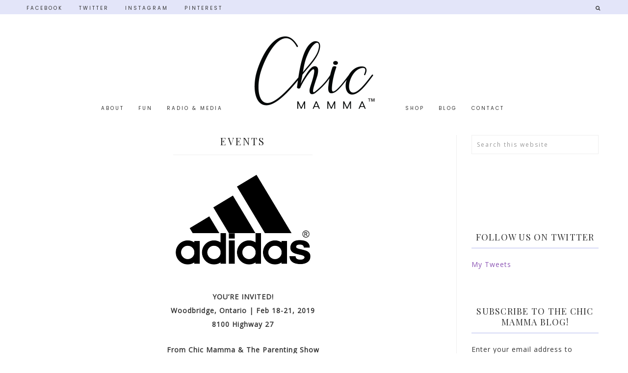

--- FILE ---
content_type: application/javascript
request_url: https://chicmamma.ca/wp-content/themes/hello_gorgeous/js/matchheight-init.js?ver=1.0.0
body_size: -345
content:
jQuery(function( $ ){

	$('.woocommerce ul.cart_list li, .woocommerce ul.product_list_widget li, .hyd-archive .content .entry, .front-page .content .entry, .journal .entry, .page.page-template-page_blog .entry, .category-index .featured-content .entry, .footer-widgets-1 .widget, .footer-widgets-3 .widget').matchHeight();

});


--- FILE ---
content_type: application/javascript
request_url: https://chicmamma.ca/wp-content/themes/hello_gorgeous/js/global.js?ver=1.0.0
body_size: 38
content:
	jQuery(function( $ ){

		$('#main-nav-search-link').click(function(){
			$('.search-div').show('slow');
		});

		$("*", document.body).click(function(event){
			// event.stopPropagation();
			var el = $(event.target);
			var gsfrm = $(el).closest('form');
			if(el.attr('id') !='main-nav-search-link' && el.attr('role') != 'search' && gsfrm.attr('role') != 'search'){
				$('.search-div').hide('slow');
			}
		});

	});


		jQuery(document).ready(function($){
		// Scroll (in pixels) after which the "To Top" link is shown
		var offset = 300,
			//Scroll (in pixels) after which the "back to top" link opacity is reduced
			offset_opacity = 1200,
			//Duration of the top scrolling animation (in ms)
			scroll_top_duration = 700,
			//Get the "To Top" link
			$back_to_top = $('.to-top');

		//Visible or not "To Top" link
		$(window).scroll(function(){
			( $(this).scrollTop() > offset ) ? $back_to_top.addClass('top-is-visible') : $back_to_top.removeClass('top-is-visible top-fade-out');
			if( $(this).scrollTop() > offset_opacity ) {
				$back_to_top.addClass('top-fade-out');
			}
		});

		//Smoothy scroll to top
		$back_to_top.on('click', function(event){
			event.preventDefault();
			$('body,html').animate({
				scrollTop: 0 ,
			 	}, scroll_top_duration
			);
		});

	});
